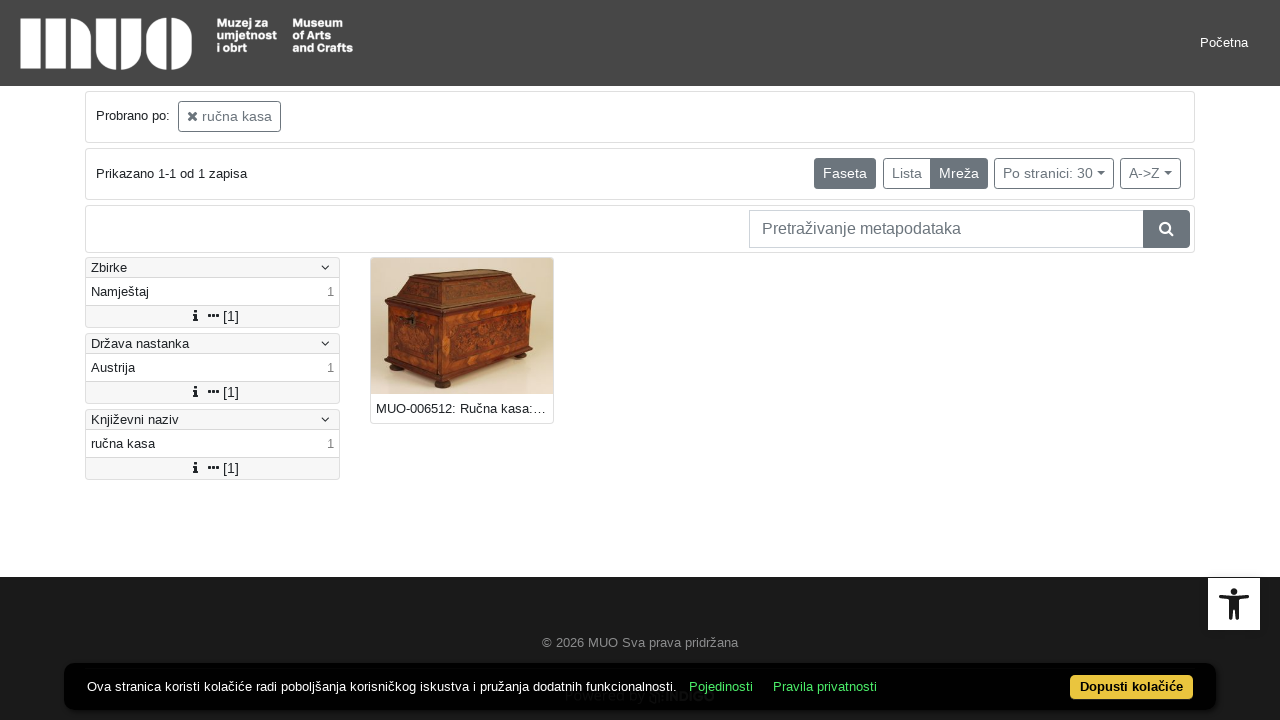

--- FILE ---
content_type: text/css
request_url: https://repozitorij.muo.hr/public/core/css/indigo.css?_v101
body_size: 1197
content:
.indigo-pointer {
    cursor: pointer;
}

.indigo-image-center-fit {
    object-fit: cover;
}

@media (max-width: 991.98px) {
    .indigo-container {
        max-width: 100%;
    }
}

.indigo-map {
    margin-bottom: 1rem;
    height: 65vh;
}

.indigo-page-unavailable-back-button {
    padding: 0.5rem;
    border-bottom: 1px solid rgba(0, 0, 0, 0.125);
}

.indigo-page-unavailable-back-button-link {
    color: #1f365c;
    font-weight: 500;
    display: -ms-flexbox !important;
    display: flex !important;
    align-items: center;
}

.indigo-config-row {
    align-items: center;
}

.indigo-config-row:hover {
    background-color: rgba(0,0,0,0.025);
}

.card-header .card-header-right .btn+.btn {
    margin-left: .3rem;
}

.text-clamp {
    cursor: pointer;
}

.show-more-on {
    display: none;
}
.show-more-on.collapsed {
    display: block;
}
.show-more-off {
    display: none;
}
.collapse.show .show-more-off {
    display: block;
}

body.full-h {
    display: flex;
    flex-direction: column;
    min-height: 100vh;
}
body.full-h > div.main-content {
    flex: 1 0 auto;
}
body.full-h > div.indigo-footer {
    margin-top: auto;
}
body.full-h > div.main-content + div.indigo-footer {
    margin-top: unset;
}
body:not(.full-h) > div.main-content {
    min-height: 800px;
}
